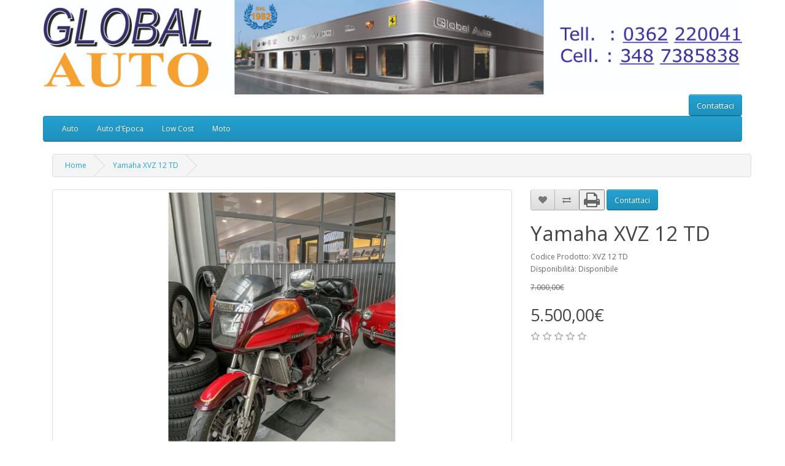

--- FILE ---
content_type: text/html; charset=utf-8
request_url: https://www.globalautoseregno.com/index.php?route=product/product&product_id=11288
body_size: 22615
content:

<!DOCTYPE html>
<!--[if IE]><![endif]-->
<!--[if IE 8 ]><html dir="ltr" lang="it" class="ie8"><![endif]-->
<!--[if IE 9 ]><html dir="ltr" lang="it" class="ie9"><![endif]-->
<!--[if (gt IE 9)|!(IE)]><!-->
<html dir="ltr" lang="it">
<!--<![endif]-->
<head>
<script src="http://code.jquery.com/jquery-latest.min.js" type="text/javascript"></script>
<link rel="stylesheet" type="text/css" href="http://fonts.googleapis.com/css?family=CONTHRAX">

<meta charset="UTF-8" />
<meta name="viewport" content="width=device-width, initial-scale=1">
<meta http-equiv="X-UA-Compatible" content="IE=edge">
<title>Yamaha</title>
<base href="https://www.globalautoseregno.com/" />
<meta name="description" content="XVZ 12 TD" />
<meta name="keywords" content= "yamaha XVZ 12 TD" />
<script src="catalog/view/javascript/jquery/jquery-2.1.1.min.js" type="text/javascript"></script>
<link href="catalog/view/javascript/bootstrap/css/bootstrap.min.css" rel="stylesheet" media="screen" />
<script src="catalog/view/javascript/bootstrap/js/bootstrap.min.js" type="text/javascript"></script>
<link href="catalog/view/javascript/font-awesome/css/font-awesome.min.css" rel="stylesheet" type="text/css" />
<link href="//fonts.googleapis.com/css?family=Open+Sans:400,400i,300,700" rel="stylesheet" type="text/css" />
<link href="catalog/view/theme/default/stylesheet/stylesheet.css" rel="stylesheet">
<link href="catalog/view/javascript/jquery/magnific/magnific-popup.css" type="text/css" rel="stylesheet" media="screen" />
<link href="catalog/view/javascript/jquery/datetimepicker/bootstrap-datetimepicker.min.css" type="text/css" rel="stylesheet" media="screen" />
<script src="catalog/view/javascript/common.js" type="text/javascript"></script>
<link href="http://www.globalautoseregno.com/index.php?route=product/product&amp;product_id=11288" rel="canonical" />
<link href="https://www.globalautoseregno.com/image/catalog/logo.png" rel="icon" />
<script src="catalog/view/javascript/jquery/magnific/jquery.magnific-popup.min.js" type="text/javascript"></script>
<script src="catalog/view/javascript/jquery/datetimepicker/moment.js" type="text/javascript"></script>
<script src="catalog/view/javascript/jquery/datetimepicker/bootstrap-datetimepicker.min.js" type="text/javascript"></script>
</head>
<body class="product-product-11288">
<header>
  <div class="container">
		<div class="flex">
				<div id="logo">
														<a href="http://www.globalautoseregno.com/index.php?route=common/home"><img src="https://www.globalautoseregno.com/image/catalog/autologo.jpg" title="Global Auto Seregno" alt="Global Auto Seregno"class="img-responsive" /></a>
										 
	<!--ATTENZIONE LINK CONTATTI
	<div align="right">
	<a href="http://www.globalautoseregno.com/index.php?route=information/contact" class="link" ><u>Contattaci ora!</u></strong></a>
	</div>-->
	
	
	
	
				</div>
		   </div>
	  </div>
</header>
<div class="container">



<div align=right ><a data-toggle="tooltip" title="Contattaci ora!" href="index.php?route=information/contact" style="font-size:13px" class="btn btn-primary">Contattaci</a>

  <nav id="menu" class="navbar">
    <div class="navbar-header"><span id="category" class="visible-xs">Categorie</span>
      <button type="button" class="btn btn-navbar navbar-toggle" data-toggle="collapse" data-target=".navbar-ex1-collapse"><i class="fa fa-bars"></i></button>
    </div>
    <div class="collapse navbar-collapse navbar-ex1-collapse">
	<ul class="nav navbar-nav">
	                <li><a href="http://www.globalautoseregno.com/index.php?route=product/category&amp;path=25">Auto</a></li>
                                <li><a href="http://www.globalautoseregno.com/index.php?route=product/category&amp;path=59">Auto d'Epoca</a></li>
                                <li><a href="http://www.globalautoseregno.com/index.php?route=product/category&amp;path=63">Low Cost</a></li>
                                <li><a href="http://www.globalautoseregno.com/index.php?route=product/category&amp;path=62">Moto</a></li>
                		      </ul></div>
  </nav>


  
</div>


<div class="container">
  
  <ul class="breadcrumb">
        <li><a href="http://www.globalautoseregno.com/index.php?route=common/home">Home</a></li>
        <li><a href="http://www.globalautoseregno.com/index.php?route=product/product&amp;product_id=11288">Yamaha XVZ 12 TD</a></li>
      </ul>

  <div class="row">            	<div id="content" class="col-sm-12">      <div class="row">
                                <div class="col-sm-8">
                    <ul class="thumbnails">
                        <li><a class="thumbnail" href="https://www.globalautoseregno.com/image/cache/catalog/moto/Yamaha XVZ 12 TD/02-1000x700.jpg" title="Yamaha XVZ 12 TD"><img src="https://www.globalautoseregno.com/image/cache/catalog/moto/Yamaha XVZ 12 TD/02-750x500.jpg" title="Yamaha XVZ 12 TD" alt="Yamaha XVZ 12 TD" /></a></li>
                                                <li class="image-additional"><a class="thumbnail" href="https://www.globalautoseregno.com/image/cache/catalog/moto/Yamaha XVZ 12 TD/01-1000x700.jpg" title="Yamaha XVZ 12 TD"> <img src="https://www.globalautoseregno.com/image/cache/catalog/moto/Yamaha XVZ 12 TD/01-74x74.jpg" title="Yamaha XVZ 12 TD" alt="Yamaha XVZ 12 TD" /></a></li>
                        <li class="image-additional"><a class="thumbnail" href="https://www.globalautoseregno.com/image/cache/catalog/moto/Yamaha XVZ 12 TD/04-1000x700.jpg" title="Yamaha XVZ 12 TD"> <img src="https://www.globalautoseregno.com/image/cache/catalog/moto/Yamaha XVZ 12 TD/04-74x74.jpg" title="Yamaha XVZ 12 TD" alt="Yamaha XVZ 12 TD" /></a></li>
                        <li class="image-additional"><a class="thumbnail" href="https://www.globalautoseregno.com/image/cache/catalog/moto/Yamaha XVZ 12 TD/03-1000x700.jpg" title="Yamaha XVZ 12 TD"> <img src="https://www.globalautoseregno.com/image/cache/catalog/moto/Yamaha XVZ 12 TD/03-74x74.jpg" title="Yamaha XVZ 12 TD" alt="Yamaha XVZ 12 TD" /></a></li>
                        <li class="image-additional"><a class="thumbnail" href="https://www.globalautoseregno.com/image/cache/catalog/moto/Yamaha XVZ 12 TD/07-1000x700.jpg" title="Yamaha XVZ 12 TD"> <img src="https://www.globalautoseregno.com/image/cache/catalog/moto/Yamaha XVZ 12 TD/07-74x74.jpg" title="Yamaha XVZ 12 TD" alt="Yamaha XVZ 12 TD" /></a></li>
                        <li class="image-additional"><a class="thumbnail" href="https://www.globalautoseregno.com/image/cache/catalog/moto/Yamaha XVZ 12 TD/09-1000x700.jpg" title="Yamaha XVZ 12 TD"> <img src="https://www.globalautoseregno.com/image/cache/catalog/moto/Yamaha XVZ 12 TD/09-74x74.jpg" title="Yamaha XVZ 12 TD" alt="Yamaha XVZ 12 TD" /></a></li>
                        <li class="image-additional"><a class="thumbnail" href="https://www.globalautoseregno.com/image/cache/catalog/moto/Yamaha XVZ 12 TD/010-1000x700.jpg" title="Yamaha XVZ 12 TD"> <img src="https://www.globalautoseregno.com/image/cache/catalog/moto/Yamaha XVZ 12 TD/010-74x74.jpg" title="Yamaha XVZ 12 TD" alt="Yamaha XVZ 12 TD" /></a></li>
                        <li class="image-additional"><a class="thumbnail" href="https://www.globalautoseregno.com/image/cache/catalog/moto/Yamaha XVZ 12 TD/05-1000x700.jpg" title="Yamaha XVZ 12 TD"> <img src="https://www.globalautoseregno.com/image/cache/catalog/moto/Yamaha XVZ 12 TD/05-74x74.jpg" title="Yamaha XVZ 12 TD" alt="Yamaha XVZ 12 TD" /></a></li>
                        <li class="image-additional"><a class="thumbnail" href="https://www.globalautoseregno.com/image/cache/catalog/moto/Yamaha XVZ 12 TD/011-1000x700.jpg" title="Yamaha XVZ 12 TD"> <img src="https://www.globalautoseregno.com/image/cache/catalog/moto/Yamaha XVZ 12 TD/011-74x74.jpg" title="Yamaha XVZ 12 TD" alt="Yamaha XVZ 12 TD" /></a></li>
                        <li class="image-additional"><a class="thumbnail" href="https://www.globalautoseregno.com/image/cache/catalog/moto/Yamaha XVZ 12 TD/012-1000x700.jpg" title="Yamaha XVZ 12 TD"> <img src="https://www.globalautoseregno.com/image/cache/catalog/moto/Yamaha XVZ 12 TD/012-74x74.jpg" title="Yamaha XVZ 12 TD" alt="Yamaha XVZ 12 TD" /></a></li>
                                  </ul>
                    <ul class="nav nav-tabs">
            <li class="active"><a href="#tab-description" data-toggle="tab">Descrizione</a></li>
                                    <!--<li><a href="#tab-review" data-toggle="tab">Recensioni (0)</a></li> -->
                      </ul>
          <div class="tab-content">
            <div class="tab-pane active" id="tab-description"><h4 style="font-family: &quot;Open Sans&quot;, sans-serif; line-height: 1.2; color: rgb(102, 102, 102); margin-bottom: 10px;">Prima immatricolazione: <span style="font-weight: bold;">1984&nbsp;&nbsp;</span></h4><h4 style="font-family: &quot;Open Sans&quot;, sans-serif; line-height: 1.2; color: rgb(102, 102, 102); margin-bottom: 10px;">Chilometri: <span style="font-weight: bold;">100.000&nbsp;</span>&nbsp;</h4><h4 style="font-family: &quot;Open Sans&quot;, sans-serif; line-height: 1.2; color: rgb(102, 102, 102); margin-bottom: 10px;">Tipo di trasmissione: <span style="font-weight: bold;">Manuale&nbsp;&nbsp;</span></h4><h4 style="font-family: &quot;Open Sans&quot;, sans-serif; line-height: 1.2; color: rgb(102, 102, 102); margin-bottom: 10px;">Colore del veicolo: <span style="font-weight: bold;">Rosso&nbsp;&nbsp;</span><br></h4><h4 style="font-family: &quot;Open Sans&quot;, sans-serif; line-height: 1.2; color: rgb(102, 102, 102); margin-bottom: 10px;">Tipo carburante: <span style="font-weight: bold;">Benzina&nbsp;&nbsp;</span></h4><h4 style="font-family: &quot;Open Sans&quot;, sans-serif; line-height: 1.2; color: rgb(102, 102, 102); margin-bottom: 10px;">Cilindrata (CC): <span style="font-weight: bold;">1200&nbsp;&nbsp;</span></h4><h4 style="font-family: &quot;Open Sans&quot;, sans-serif; line-height: 1.2; color: rgb(102, 102, 102); margin-bottom: 10px;">Potenza (CV/KW): <span style="font-weight: bold;">96/71&nbsp;&nbsp;</span></h4><h4 style="font-family: &quot;Open Sans&quot;, sans-serif; line-height: 1.2; color: rgb(102, 102, 102); margin-bottom: 10px;"><br></h4><h4 style="font-family: &quot;Open Sans&quot;, sans-serif; line-height: 1.2; color: rgb(102, 102, 102); margin-bottom: 10px;"><span style="font-weight: 700;">Dischi e pastiglie anteriori nuovi</span></h4><h4 style="font-family: &quot;Open Sans&quot;, sans-serif; line-height: 1.2; color: rgb(102, 102, 102); margin-bottom: 10px;"><span style="font-weight: 700;">Equipaggiamento:</span></h4><h4 style="font-family: &quot;Open Sans&quot;, sans-serif; line-height: 1.2; color: rgb(102, 102, 102); margin-bottom: 10px;">Autoradio, Borse laterali, Bauletto, Computer di bordo digitale, Fari anteriori aggiuntivi, Sospensioni regolabili.</h4><h4 style="font-family: &quot;Open Sans&quot;, sans-serif; line-height: 1.2; color: rgb(102, 102, 102); margin-bottom: 10px;"><br></h4><h4 style="font-family: &quot;Open Sans&quot;, sans-serif; line-height: 1.2; color: rgb(102, 102, 102); margin-bottom: 10px;"><span style="font-weight: bold; text-decoration-line: underline;">Compresa nel prezzo una seconda moto gemella per ricambi</span></h4></div>
                                    <div class="tab-pane" id="tab-review">
              <form class="form-horizontal" id="form-review">
                <div id="review"></div>
                <h2>Scrivi una recensione</h2>
                                <a href="https://www.globalautoseregno.com/index.php?route=account/login">Accedere</a> o <a href="https://www.globalautoseregno.com/index.php?route=account/register">registrarsi</a> per recensire                              </form>
            </div>
                      </div>
        </div>
                                <div class="col-sm-4">
          <div class="btn-group">
            			<button type="button" data-toggle="tooltip" class="btn btn-default" title="Aggiungi alla lista dei desideri" onclick="wishlist.add('11288');"><i class="fa fa-heart"></i></button>
            <button type="button" data-toggle="tooltip" class="btn btn-default" title="Confronta" onclick="compare.add('11288');"><i class="fa fa-exchange"></i></button>
			<button style="font-size:28px" value="Stampa"class="fa fa-print" data-toggle="tooltip" title="Stampa scheda" onClick="window.open('http://www.globalautoseregno.com/stampa/pro.php?id=11288', 'titolo', 'width=850, height=900, resizable, status, scrollbars=1, location');"  /></button>
			</div>
		    <a data-toggle="tooltip" title="Contattaci ora!" href="index.php?route=information/contact" class="btn btn-primary">Contattaci</a>			
          <h1>Yamaha XVZ 12 TD</h1>
          <ul class="list-unstyled">
                        <li>Codice Prodotto: XVZ 12 TD</li>
                        <li>Disponibilit&agrave;: Disponibile</li>
          </ul>
                    <ul class="list-unstyled">
                        <li><span style="text-decoration: line-through;">7.000,00€</span></li>
            <li>
              <h2>5.500,00€</h2>
            </li>
                        			</table>
			
			
			<!-- ATTENZIONE IMPONIBILEEEEEEEEEEEEEEEEEEEEEEEEEEEEEEEEEEEEEEEEEEEEEE
			<li>Imponibile: 5.500,00€</li>
            ATTENZIONE IMPONIBILEEEEEEEEEEEEEEEEEEEEEEEEEEEEEEEEEEEEEEEEEEEEEE-->
			
			
			                                  </ul>
                    <div id="product">
                                    
                      </div>
                    <div class="rating">
            <p>
                                          <span class="fa fa-stack"><i class="fa fa-star-o fa-stack-1x"></i></span>
                                                        <span class="fa fa-stack"><i class="fa fa-star-o fa-stack-1x"></i></span>
                                                        <span class="fa fa-stack"><i class="fa fa-star-o fa-stack-1x"></i></span>
                                                        <span class="fa fa-stack"><i class="fa fa-star-o fa-stack-1x"></i></span>
                                                        <span class="fa fa-stack"><i class="fa fa-star-o fa-stack-1x"></i></span>
                                          <!--<a href="" onclick="$('a[href=\'#tab-review\']').trigger('click'); return false;">0 recensioni</a> / <a href="" onclick="$('a[href=\'#tab-review\']').trigger('click'); return false;">Scrivi una recensione</a></p>
            <hr>
             LINK SOCIALLLLLLLLLLLLLLLLLLLLLLLLLL-->
			 
            <div class="addthis_toolbox addthis_default_style" data-url="<b>Notice</b>: Undefined variable: share in <b>D:\inetpub\webs\globalautoseregnocom\catalog\view\theme\default\template\product\product.tpl</b> on line <b>336</b>"><a class="addthis_button_facebook_like" fb:like:layout="button_count"></a> <a class="addthis_button_tweet"></a> <a class="addthis_button_pinterest_pinit"></a> <a class="addthis_counter addthis_pill_style"></a></div>
            <script type="text/javascript" src="//s7.addthis.com/js/300/addthis_widget.js#pubid=ra-515eeaf54693130e"></script>
           
                  </div>
      </div>
                  </div>
    </div>
	
</div>

<script type="text/javascript"><!--
$('select[name=\'recurring_id\'], input[name="quantity"]').change(function(){
	$.ajax({
		url: 'index.php?route=product/product/getRecurringDescription',
		type: 'post',
		data: $('input[name=\'product_id\'], input[name=\'quantity\'], select[name=\'recurring_id\']'),
		dataType: 'json',
		beforeSend: function() {
			$('#recurring-description').html('');
		},
		success: function(json) {
			$('.alert, .text-danger').remove();

			if (json['success']) {
				$('#recurring-description').html(json['success']);
			}
		}
	});
});
//--></script>
<script type="text/javascript"><!--
$('#button-cart').on('click', function() {
	$.ajax({
		url: 'index.php?route=checkout/cart/add',
		type: 'post',
		data: $('#product input[type=\'text\'], #product input[type=\'hidden\'], #product input[type=\'radio\']:checked, #product input[type=\'checkbox\']:checked, #product select, #product textarea'),
		dataType: 'json',
		beforeSend: function() {
			$('#button-cart').button('loading');
		},
		complete: function() {
			$('#button-cart').button('reset');
		},
		success: function(json) {
			$('.alert, .text-danger').remove();
			$('.form-group').removeClass('has-error');

			if (json['error']) {
				if (json['error']['option']) {
					for (i in json['error']['option']) {
						var element = $('#input-option' + i.replace('_', '-'));

						if (element.parent().hasClass('input-group')) {
							element.parent().after('<div class="text-danger">' + json['error']['option'][i] + '</div>');
						} else {
							element.after('<div class="text-danger">' + json['error']['option'][i] + '</div>');
						}
					}
				}

				if (json['error']['recurring']) {
					$('select[name=\'recurring_id\']').after('<div class="text-danger">' + json['error']['recurring'] + '</div>');
				}

				// Highlight any found errors
				$('.text-danger').parent().addClass('has-error');
			}

			if (json['success']) {
				$('.breadcrumb').after('<div class="alert alert-success">' + json['success'] + '<button type="button" class="close" data-dismiss="alert">&times;</button></div>');

				$('#cart > button').html('<span id="cart-total"><i class="fa fa-shopping-cart"></i> ' + json['total'] + '</span>');

				$('html, body').animate({ scrollTop: 0 }, 'slow');

				$('#cart > ul').load('index.php?route=common/cart/info ul li');
			}
		},
        error: function(xhr, ajaxOptions, thrownError) {
            alert(thrownError + "\r\n" + xhr.statusText + "\r\n" + xhr.responseText);
        }
	});
});
//--></script>
<script type="text/javascript"><!--
$('.date').datetimepicker({
	pickTime: false
});

$('.datetime').datetimepicker({
	pickDate: true,
	pickTime: true
});

$('.time').datetimepicker({
	pickDate: false
});

$('button[id^=\'button-upload\']').on('click', function() {
	var node = this;

	$('#form-upload').remove();

	$('body').prepend('<form enctype="multipart/form-data" id="form-upload" style="display: none;"><input type="file" name="file" /></form>');

	$('#form-upload input[name=\'file\']').trigger('click');

	if (typeof timer != 'undefined') {
    	clearInterval(timer);
	}

	timer = setInterval(function() {
		if ($('#form-upload input[name=\'file\']').val() != '') {
			clearInterval(timer);

			$.ajax({
				url: 'index.php?route=tool/upload',
				type: 'post',
				dataType: 'json',
				data: new FormData($('#form-upload')[0]),
				cache: false,
				contentType: false,
				processData: false,
				beforeSend: function() {
					$(node).button('loading');
				},
				complete: function() {
					$(node).button('reset');
				},
				success: function(json) {
					$('.text-danger').remove();

					if (json['error']) {
						$(node).parent().find('input').after('<div class="text-danger">' + json['error'] + '</div>');
					}

					if (json['success']) {
						alert(json['success']);

						$(node).parent().find('input').val(json['code']);
					}
				},
				error: function(xhr, ajaxOptions, thrownError) {
					alert(thrownError + "\r\n" + xhr.statusText + "\r\n" + xhr.responseText);
				}
			});
		}
	}, 500);
});
//--></script>
<script type="text/javascript"><!--
$('#review').delegate('.pagination a', 'click', function(e) {
    e.preventDefault();

    $('#review').fadeOut('slow');

    $('#review').load(this.href);

    $('#review').fadeIn('slow');
});

$('#review').load('index.php?route=product/product/review&product_id=11288');

$('#button-review').on('click', function() {
	$.ajax({
		url: 'index.php?route=product/product/write&product_id=11288',
		type: 'post',
		dataType: 'json',
		data: $("#form-review").serialize(),
		beforeSend: function() {
			$('#button-review').button('loading');
		},
		complete: function() {
			$('#button-review').button('reset');
		},
		success: function(json) {
			$('.alert-success, .alert-danger').remove();

			if (json['error']) {
				$('#review').after('<div class="alert alert-danger"><i class="fa fa-exclamation-circle"></i> ' + json['error'] + '</div>');
			}

			if (json['success']) {
				$('#review').after('<div class="alert alert-success"><i class="fa fa-check-circle"></i> ' + json['success'] + '</div>');

				$('input[name=\'name\']').val('');
				$('textarea[name=\'text\']').val('');
				$('input[name=\'rating\']:checked').prop('checked', false);
			}
		}
	});
});

$(document).ready(function() {
	$('.thumbnails').magnificPopup({
		type:'image',
		delegate: 'a',
		gallery: {
			enabled:true
		}
	});
});
//--></script>

<footer>
  <div class="container">
    <div class="row">
            <div class="col-sm-3">
        <h5>Informazione</h5>
        <ul class="list-unstyled">
                    <li><a href="http://www.globalautoseregno.com/index.php?route=information/information&amp;information_id=4">Chi siamo</a></li>
                    <li><a href="http://www.globalautoseregno.com/index.php?route=information/information&amp;information_id=3">Privacy e Cookie</a></li>
                  </ul>
      </div>
            <div class="col-sm-3">
        <h5>Servizio Cliente</h5>
        <ul class="list-unstyled">
          <li><a href="http://www.globalautoseregno.com/index.php?route=information/contact">Contattaci</a></li>
          <li><a href="http://www.globalautoseregno.com/index.php?route=information/sitemap">Mappa del Sito</a></li>
        </ul>
      </div>
      <div class="col-sm-3">
        <h5>Extra</h5>
        <ul class="list-unstyled">
          <li><a href="http://www.globalautoseregno.com/index.php?route=product/manufacturer">Marchi</a></li>
          <li><a href="http://www.globalautoseregno.com/index.php?route=product/special">Speciali</a></li>
        </ul>
      </div>
      <div class="col-sm-3">
        <h5>Il Mio Account</h5>
        <ul class="list-unstyled">
          <li><a href="https://www.globalautoseregno.com/index.php?route=account/account">Il Mio Account</a></li>
          <li><a href="https://www.globalautoseregno.com/index.php?route=account/wishlist">Lista dei Desideri</a></li>
          <li><a href="https://www.globalautoseregno.com/index.php?route=account/newsletter">Newsletter</a></li>
        </ul>
      </div>
    </div>
    <hr>
    <p>Potenziato da <a href="http://www.tecnoadv.com">TecnoAdv per </a><br /> Global Auto Seregno &copy; 2026</p>
  </div>
</footer>


</body></html>